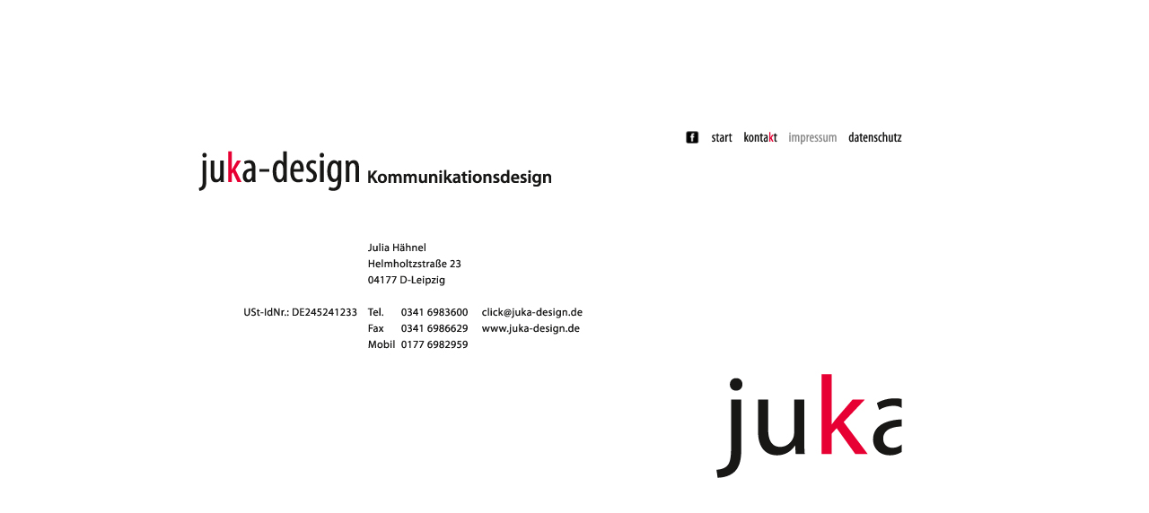

--- FILE ---
content_type: text/html; charset=iso-8859-1
request_url: http://www.juka-design.de/impressum.php
body_size: 744
content:
<!DOCTYPE html PUBLIC "-//W3C//DTD XHTML 1.0 Transitional//EN" "http://www.w3.org/TR/xhtml1/DTD/xhtml1-transitional.dtd">
<html xmlns="http://www.w3.org/1999/xhtml">
<head>
<meta http-equiv="Content-Type" content="text/html; charset=utf-8" />
<meta name="Keywords" content="juka-design, juka, Julia HÃ¤hnel, Werbung, Grafik, Kommunikationsdesign, Logo, Gestaltung, Design, Corporate Design, Gebrauchsgrafik, Illustration, Freelance, Zeichnung, Modellbau, Architekturmodellbau, Werbemodelle, Anschauungsmodellbau, Modell" />
<title>:::...juka-design...:::</title>
<link href="css/juka.css" rel="stylesheet" type="text/css" />
<link rel="shortcut icon" href="favicon.ico" type="image/x-icon">
</head>

<body>
<div id="logo"><img src="img/impressum_juka-design.jpg" width="785" height="395" border="0" usemap="#Map" />
<map name="Map" id="Map">
  <area shape="rect" coords="540,3,564,26" href="https://www.facebook.com/jukadesign.de" target="_blank" alt="Facebook juka-design" />
<area shape="rect" coords="570,3,598,25" href="http://juka-design.de/index.php" target="_self" alt="Start juka-design" />
<area shape="rect" coords="607,3,648,25" href="mailto:click@juka-design.de" target="_blank" alt="E-Mail an juka-design.de" />
<area shape="rect" coords="723,3,787,24" href="http://www.juka-design.de/datenschutz.php" target="_self" alt="Datenschutz juka-design" />
<area shape="rect" coords="313,199,434,217" href="mailto:click@juka-design.de" target="_blank" alt="E-Mail an juka-design.de" />
</map></div>
</body>
</html>

--- FILE ---
content_type: text/css
request_url: http://www.juka-design.de/css/juka.css
body_size: 172
content:
@charset "utf-8";
#logo {
	font-family: Arial, Helvetica, sans-serif;
}
<!--
#logo {
	height: 440px;
	width: 770px;
	left: 50%;
	position: absolute;
	margin-left: -420px;
	top: 50%;
	margin-top: -220px;
}
-->